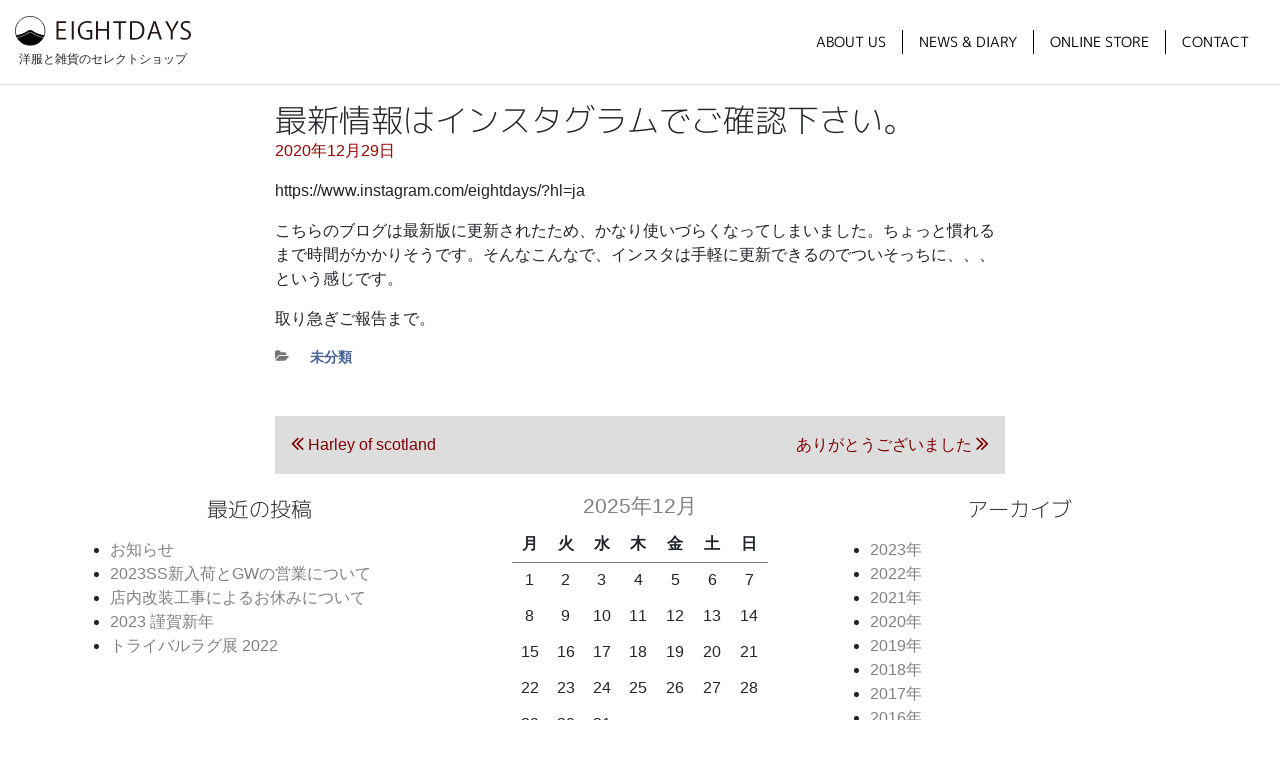

--- FILE ---
content_type: application/javascript
request_url: https://eightdays.jp/acms/wp-content/themes/eightdays.jp/assets/js/www-scripts-dist.js
body_size: 869
content:
function secretaddress(){var t=String.fromCharCode(103,111,115,112,101,108,46,121,97,109,97,109,111,116,111,64,103,109,97,105,108,46,99,111,109);String.fromCharCode(109,97,105,108,116,111,58);document.write(t)}!function(t){var i,a,o={init:function(t,n){i=t,a=n,o.bind()},bind:function(){t(window).scroll(function(){o.animate(i,a)}),t(window).trigger("scroll")},animate:function(i,a){var o=t(window).height(),n=t(window).scrollTop(),s=n+o;t.each(i,function(){var i=t(this).data("animate"),o=t(this).data("offset"),e=t(this).data("duration"),c=t(this).data("delay"),r=t(this).data("iteration"),d=t(this).outerHeight(),h=t(this).offset().top,f=h+d;o&&(h+=o,f-=o),t(this).css({"-webkit-animation-duration":e,"animation-duration":e}),t(this).css({"-webkit-animation-delay":c,"animation-delay":c}),t(this).css({"-webkit-animation-iteration-count":r,"animation-iteration-count":r}),f>=n&&h<=s?(t(this).css("visibility","visible"),t(this).addClass(i),t(this).addClass("animated")):!1===a.once&&(t(this).css("visibility","hidden"),t(this).removeClass(i),t(this).removeClass("animated"))})}};jQuery.fn.scrolla=function(i){return(!1!==(i=t.extend({mobile:!1,once:!1},i)).mobile||!/Android|webOS|iPhone|iPod|BlackBerry|IEMobile|Opera Mini/i.test(navigator.userAgent))&&void o.init(this,i)}}(jQuery),$(document).ready(function(){$oc=$(".offcanvas"),$ocn=$(".offcanvas-nav"),$ocb=$('[data-toggle="offcanvas"]'),$ocb.click(function(){$oc.toggleClass("active"),$(document).mouseup(function(t){$oc.hasClass("active")&&!$ocn.is(t.target)&&0===$ocn.has(t.target).length&&$oc.toggleClass("active")})})}),$(window).on("load resize",function(){var t=$(".page-bg"),i=$(".page-bg > img");if(!(t.length<=0||i<=0)){if(t.height()>i.height()){i.css("height","100%"),i.css("width","auto");var a=t.offset().left+t.width(),o=(i.offset().left+i.width()-a)/2;i.css("transform","translateX(-"+o+"px)")}t.width()>i.width()&&(i.css("height","auto"),i.css("width","100%"));a=t.offset().left+t.width();var n=(i.offset().left+i.width()-a)/2,s=t.offset().top+t.height(),e=(i.offset().top+i.height()-s)/2;i.css("transform",""),i.css("transform","translate(-"+n+"px, -"+e+")")}});

--- FILE ---
content_type: image/svg+xml
request_url: https://eightdays.jp/acms/wp-content/uploads/2017/10/logo-black-slim.svg
body_size: 1986
content:
<?xml version="1.0" encoding="utf-8"?>
<!-- Generator: Adobe Illustrator 16.0.0, SVG Export Plug-In . SVG Version: 6.00 Build 0)  -->
<!DOCTYPE svg PUBLIC "-//W3C//DTD SVG 1.1//EN" "http://www.w3.org/Graphics/SVG/1.1/DTD/svg11.dtd">
<svg version="1.1" id="レイヤー_1" xmlns="http://www.w3.org/2000/svg" xmlns:xlink="http://www.w3.org/1999/xlink" x="0px"
	 y="0px" width="238.498px" height="41.109px" viewBox="0.5 17 238.498 41.109" enable-background="new 0.5 17 238.498 41.109"
	 xml:space="preserve">
<g>
	<g>
		<path fill="#231815" d="M70.073,49.626H56.671V24.221h12.836v2.334H59.438v8.6h9.468v2.3h-9.468v9.834h10.635V49.626z"/>
		<path fill="#231815" d="M77.373,24.221h2.767v25.405h-2.767V24.221z"/>
		<path fill="#231815" d="M105.182,48.592c-1.366,0.535-4.033,1.301-7.233,1.301c-9.968,0-12.335-7.434-12.335-12.802
			c0-7.733,5.034-13.103,13.002-13.103c2.434,0,4.603,0.466,5.869,1.067l-0.733,2.3c-1.233-0.567-2.834-1.033-5.201-1.033
			c-6,0-10.036,3.867-10.036,10.6c0,6.868,3.833,10.702,9.635,10.702c2.132,0,3.569-0.335,4.3-0.731v-8.136h-5.132v-2.233h7.869
			v12.068H105.182z"/>
		<path fill="#231815" d="M127.801,49.626h-2.768V37.491h-12.136v12.135h-2.767V24.255h2.767v10.836h12.136V24.255h2.768V49.626z"/>
		<path fill="#231815" d="M151.4,26.589h-7.501v23.037h-2.767V26.589h-7.47v-2.334H151.4V26.589L151.4,26.589z"/>
		<path fill="#231815" d="M156.331,24.555c1.866-0.3,4.033-0.533,6.4-0.533c10.203,0,13.135,6.034,13.135,12.268
			c0,4.033-1.066,7.47-3.464,9.97c-2.236,2.3-5.935,3.566-10.57,3.566c-2.1,0-3.901-0.066-5.501-0.265V24.555z M159.098,47.426
			c0.834,0.133,2.034,0.166,3.235,0.166c6.868,0,10.634-3.901,10.634-11.169c0-6.601-3.532-10.169-10.134-10.169
			c-1.6,0-2.866,0.167-3.735,0.333V47.426z"/>
		<path fill="#231815" d="M199.666,49.626h-2.93l-2.735-8.234h-8.836l-2.668,8.234h-2.833l8.401-25.405h3.199L199.666,49.626z
			 M193.431,39.191l-2.501-7.535c-0.53-1.733-0.966-3.334-1.298-4.833h-0.101c-0.334,1.533-0.802,3.133-1.269,4.734l-2.532,7.635
			L193.431,39.191L193.431,39.191z"/>
		<path fill="#231815" d="M222.567,24.221l-8.171,14.502v10.902h-2.766V38.791l-7.733-14.57h3.168l3.533,7.1
			c0.966,1.901,1.768,3.535,2.532,5.368h0.101c0.697-1.701,1.568-3.434,2.566-5.401l3.669-7.067H222.567z"/>
		<path fill="#231815" d="M237.197,27.355c-0.733-0.467-2.336-1.167-4.47-1.167c-3.533,0-4.867,2.168-4.867,4.001
			c0,2.5,1.535,3.768,4.936,5.201c4.101,1.733,6.202,3.833,6.202,7.468c0,4.033-2.935,7.133-8.402,7.133
			c-2.299,0-4.802-0.699-6.067-1.599l0.768-2.301c1.364,0.9,3.4,1.567,5.467,1.567c3.401,0,5.401-1.832,5.401-4.568
			c0-2.499-1.366-4.032-4.667-5.366c-3.834-1.434-6.434-3.667-6.434-7.167c0-3.867,3.132-6.702,7.767-6.702
			c2.402,0,4.234,0.6,5.2,1.201L237.197,27.355z"/>
	</g>
</g>
<g>
	<path fill="#040000" stroke="#060001" stroke-miterlimit="10" d="M22.459,37.145c-0.357,0-0.887,0.258-1.404,0.258
		s-1.046-0.258-1.405-0.258c-0.708,0-3.25,2.343-6.459,3.856c-5,2.359-9.664,3.259-10.962,3.477
		c2.819,7.664,10.185,13.132,18.827,13.132c8.643,0,16.009-5.469,18.828-13.132c-1.299-0.22-5.964-1.117-10.962-3.477
		C25.71,39.488,23.167,37.145,22.459,37.145z"/>
	<path fill="none" stroke="#060001" stroke-miterlimit="10" d="M21.055,17.5C9.979,17.5,1,26.479,1,37.555
		c0,2.434,0.434,4.765,1.228,6.923c1.299-0.218,5.963-1.115,10.962-3.475c3.21-1.515,5.751-3.858,6.459-3.858
		c0.359,0,0.888,0.259,1.405,0.259s1.047-0.259,1.404-0.259c0.708,0,3.251,2.344,6.461,3.858c4.999,2.359,9.663,3.257,10.962,3.475
		c0.793-2.158,1.227-4.489,1.227-6.923C41.109,26.479,32.131,17.5,21.055,17.5z"/>
	<path fill="#FFFFFF" d="M39.343,47.26c-1.286-0.217-5.861-1.1-10.751-3.407c-1.726-0.814-3.266-1.879-4.389-2.655
		c-0.765-0.529-1.556-1.075-1.78-1.075c-0.121,0-0.298,0.048-0.487,0.098c-0.267,0.073-0.568,0.154-0.881,0.154
		s-0.614-0.081-0.881-0.151c-0.189-0.053-0.367-0.101-0.488-0.101c-0.224,0-1.015,0.546-1.779,1.074
		c-1.124,0.776-2.664,1.842-4.389,2.656c-4.89,2.307-9.465,3.19-10.751,3.407L2.67,46.695c1.268-0.213,5.778-1.086,10.601-3.361
		c1.684-0.794,3.201-1.843,4.309-2.607c1.15-0.796,1.719-1.178,2.105-1.178c0.197,0,0.411,0.058,0.637,0.119
		c0.243,0.066,0.495,0.133,0.732,0.133s0.489-0.066,0.732-0.133c0.227-0.062,0.439-0.119,0.636-0.119
		c0.386,0,0.955,0.382,2.105,1.178c1.108,0.765,2.625,1.813,4.309,2.607c4.823,2.276,9.334,3.148,10.602,3.361L39.343,47.26z"/>
</g>
</svg>
